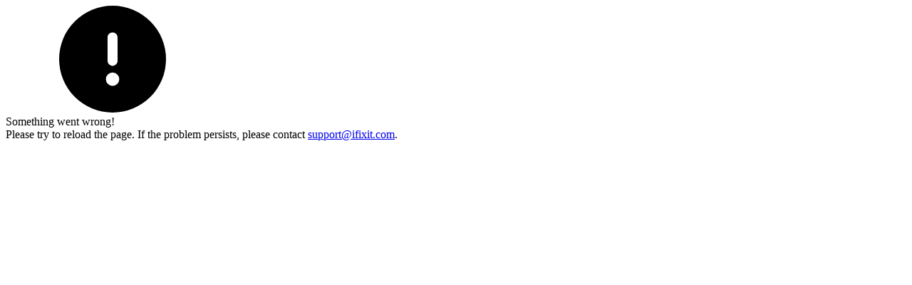

--- FILE ---
content_type: text/html; charset=utf-8
request_url: https://store.ifixit.com/products/nokia-g310-5g-ta-1573-us-rear-cover
body_size: 5612
content:
<!doctype html>
<html class="no-js supports-no-cookies" lang="en">
  <head>

    
<meta content="noindex" name="robots">
        <script type="text/javascript">
          console.log('JS redirect to ' + "https:\/\/www.ifixit.com\/products\/nokia-g310-5g-ta-1573-us-rear-cover"
           + ' (theme.liquid)');
          window.location.replace("https:\/\/www.ifixit.com\/products\/nokia-g310-5g-ta-1573-us-rear-cover");
        </script><meta content="1;url=https://www.ifixit.com/products/nokia-g310-5g-ta-1573-us-rear-cover" http-equiv="refresh"><link rel="canonical" href="https://store.ifixit.com/products/nokia-g310-5g-ta-1573-us-rear-cover">
<meta property="og:image" content="https://cdn.shopify.com/s/files/1/0045/4092/4007/products/BLCvtX5V3dSPERaQ.jpg?v=1692882499" />
<meta property="og:image:secure_url" content="https://cdn.shopify.com/s/files/1/0045/4092/4007/products/BLCvtX5V3dSPERaQ.jpg?v=1692882499" />
<meta property="og:image:width" content="2000" />
<meta property="og:image:height" content="2000" />
<meta property="og:image:alt" content="IF318-016-2" />
<link href="https://monorail-edge.shopifysvc.com" rel="dns-prefetch">
<script>(function(){if ("sendBeacon" in navigator && "performance" in window) {try {var session_token_from_headers = performance.getEntriesByType('navigation')[0].serverTiming.find(x => x.name == '_s').description;} catch {var session_token_from_headers = undefined;}var session_cookie_matches = document.cookie.match(/_shopify_s=([^;]*)/);var session_token_from_cookie = session_cookie_matches && session_cookie_matches.length === 2 ? session_cookie_matches[1] : "";var session_token = session_token_from_headers || session_token_from_cookie || "";function handle_abandonment_event(e) {var entries = performance.getEntries().filter(function(entry) {return /monorail-edge.shopifysvc.com/.test(entry.name);});if (!window.abandonment_tracked && entries.length === 0) {window.abandonment_tracked = true;var currentMs = Date.now();var navigation_start = performance.timing.navigationStart;var payload = {shop_id: 4540924007,url: window.location.href,navigation_start,duration: currentMs - navigation_start,session_token,page_type: "product"};window.navigator.sendBeacon("https://monorail-edge.shopifysvc.com/v1/produce", JSON.stringify({schema_id: "online_store_buyer_site_abandonment/1.1",payload: payload,metadata: {event_created_at_ms: currentMs,event_sent_at_ms: currentMs}}));}}window.addEventListener('pagehide', handle_abandonment_event);}}());</script>
<script id="web-pixels-manager-setup">(function e(e,d,r,n,o){if(void 0===o&&(o={}),!Boolean(null===(a=null===(i=window.Shopify)||void 0===i?void 0:i.analytics)||void 0===a?void 0:a.replayQueue)){var i,a;window.Shopify=window.Shopify||{};var t=window.Shopify;t.analytics=t.analytics||{};var s=t.analytics;s.replayQueue=[],s.publish=function(e,d,r){return s.replayQueue.push([e,d,r]),!0};try{self.performance.mark("wpm:start")}catch(e){}var l=function(){var e={modern:/Edge?\/(1{2}[4-9]|1[2-9]\d|[2-9]\d{2}|\d{4,})\.\d+(\.\d+|)|Firefox\/(1{2}[4-9]|1[2-9]\d|[2-9]\d{2}|\d{4,})\.\d+(\.\d+|)|Chrom(ium|e)\/(9{2}|\d{3,})\.\d+(\.\d+|)|(Maci|X1{2}).+ Version\/(15\.\d+|(1[6-9]|[2-9]\d|\d{3,})\.\d+)([,.]\d+|)( \(\w+\)|)( Mobile\/\w+|) Safari\/|Chrome.+OPR\/(9{2}|\d{3,})\.\d+\.\d+|(CPU[ +]OS|iPhone[ +]OS|CPU[ +]iPhone|CPU IPhone OS|CPU iPad OS)[ +]+(15[._]\d+|(1[6-9]|[2-9]\d|\d{3,})[._]\d+)([._]\d+|)|Android:?[ /-](13[3-9]|1[4-9]\d|[2-9]\d{2}|\d{4,})(\.\d+|)(\.\d+|)|Android.+Firefox\/(13[5-9]|1[4-9]\d|[2-9]\d{2}|\d{4,})\.\d+(\.\d+|)|Android.+Chrom(ium|e)\/(13[3-9]|1[4-9]\d|[2-9]\d{2}|\d{4,})\.\d+(\.\d+|)|SamsungBrowser\/([2-9]\d|\d{3,})\.\d+/,legacy:/Edge?\/(1[6-9]|[2-9]\d|\d{3,})\.\d+(\.\d+|)|Firefox\/(5[4-9]|[6-9]\d|\d{3,})\.\d+(\.\d+|)|Chrom(ium|e)\/(5[1-9]|[6-9]\d|\d{3,})\.\d+(\.\d+|)([\d.]+$|.*Safari\/(?![\d.]+ Edge\/[\d.]+$))|(Maci|X1{2}).+ Version\/(10\.\d+|(1[1-9]|[2-9]\d|\d{3,})\.\d+)([,.]\d+|)( \(\w+\)|)( Mobile\/\w+|) Safari\/|Chrome.+OPR\/(3[89]|[4-9]\d|\d{3,})\.\d+\.\d+|(CPU[ +]OS|iPhone[ +]OS|CPU[ +]iPhone|CPU IPhone OS|CPU iPad OS)[ +]+(10[._]\d+|(1[1-9]|[2-9]\d|\d{3,})[._]\d+)([._]\d+|)|Android:?[ /-](13[3-9]|1[4-9]\d|[2-9]\d{2}|\d{4,})(\.\d+|)(\.\d+|)|Mobile Safari.+OPR\/([89]\d|\d{3,})\.\d+\.\d+|Android.+Firefox\/(13[5-9]|1[4-9]\d|[2-9]\d{2}|\d{4,})\.\d+(\.\d+|)|Android.+Chrom(ium|e)\/(13[3-9]|1[4-9]\d|[2-9]\d{2}|\d{4,})\.\d+(\.\d+|)|Android.+(UC? ?Browser|UCWEB|U3)[ /]?(15\.([5-9]|\d{2,})|(1[6-9]|[2-9]\d|\d{3,})\.\d+)\.\d+|SamsungBrowser\/(5\.\d+|([6-9]|\d{2,})\.\d+)|Android.+MQ{2}Browser\/(14(\.(9|\d{2,})|)|(1[5-9]|[2-9]\d|\d{3,})(\.\d+|))(\.\d+|)|K[Aa][Ii]OS\/(3\.\d+|([4-9]|\d{2,})\.\d+)(\.\d+|)/},d=e.modern,r=e.legacy,n=navigator.userAgent;return n.match(d)?"modern":n.match(r)?"legacy":"unknown"}(),u="modern"===l?"modern":"legacy",c=(null!=n?n:{modern:"",legacy:""})[u],f=function(e){return[e.baseUrl,"/wpm","/b",e.hashVersion,"modern"===e.buildTarget?"m":"l",".js"].join("")}({baseUrl:d,hashVersion:r,buildTarget:u}),m=function(e){var d=e.version,r=e.bundleTarget,n=e.surface,o=e.pageUrl,i=e.monorailEndpoint;return{emit:function(e){var a=e.status,t=e.errorMsg,s=(new Date).getTime(),l=JSON.stringify({metadata:{event_sent_at_ms:s},events:[{schema_id:"web_pixels_manager_load/3.1",payload:{version:d,bundle_target:r,page_url:o,status:a,surface:n,error_msg:t},metadata:{event_created_at_ms:s}}]});if(!i)return console&&console.warn&&console.warn("[Web Pixels Manager] No Monorail endpoint provided, skipping logging."),!1;try{return self.navigator.sendBeacon.bind(self.navigator)(i,l)}catch(e){}var u=new XMLHttpRequest;try{return u.open("POST",i,!0),u.setRequestHeader("Content-Type","text/plain"),u.send(l),!0}catch(e){return console&&console.warn&&console.warn("[Web Pixels Manager] Got an unhandled error while logging to Monorail."),!1}}}}({version:r,bundleTarget:l,surface:e.surface,pageUrl:self.location.href,monorailEndpoint:e.monorailEndpoint});try{o.browserTarget=l,function(e){var d=e.src,r=e.async,n=void 0===r||r,o=e.onload,i=e.onerror,a=e.sri,t=e.scriptDataAttributes,s=void 0===t?{}:t,l=document.createElement("script"),u=document.querySelector("head"),c=document.querySelector("body");if(l.async=n,l.src=d,a&&(l.integrity=a,l.crossOrigin="anonymous"),s)for(var f in s)if(Object.prototype.hasOwnProperty.call(s,f))try{l.dataset[f]=s[f]}catch(e){}if(o&&l.addEventListener("load",o),i&&l.addEventListener("error",i),u)u.appendChild(l);else{if(!c)throw new Error("Did not find a head or body element to append the script");c.appendChild(l)}}({src:f,async:!0,onload:function(){if(!function(){var e,d;return Boolean(null===(d=null===(e=window.Shopify)||void 0===e?void 0:e.analytics)||void 0===d?void 0:d.initialized)}()){var d=window.webPixelsManager.init(e)||void 0;if(d){var r=window.Shopify.analytics;r.replayQueue.forEach((function(e){var r=e[0],n=e[1],o=e[2];d.publishCustomEvent(r,n,o)})),r.replayQueue=[],r.publish=d.publishCustomEvent,r.visitor=d.visitor,r.initialized=!0}}},onerror:function(){return m.emit({status:"failed",errorMsg:"".concat(f," has failed to load")})},sri:function(e){var d=/^sha384-[A-Za-z0-9+/=]+$/;return"string"==typeof e&&d.test(e)}(c)?c:"",scriptDataAttributes:o}),m.emit({status:"loading"})}catch(e){m.emit({status:"failed",errorMsg:(null==e?void 0:e.message)||"Unknown error"})}}})({shopId: 4540924007,storefrontBaseUrl: "https://store.ifixit.com",extensionsBaseUrl: "https://extensions.shopifycdn.com/cdn/shopifycloud/web-pixels-manager",monorailEndpoint: "https://monorail-edge.shopifysvc.com/unstable/produce_batch",surface: "storefront-renderer",enabledBetaFlags: ["2dca8a86"],webPixelsConfigList: [{"id":"1175912551","configuration":"{\"tagID\":\"2613094040703\"}","eventPayloadVersion":"v1","runtimeContext":"STRICT","scriptVersion":"18031546ee651571ed29edbe71a3550b","type":"APP","apiClientId":3009811,"privacyPurposes":["ANALYTICS","MARKETING","SALE_OF_DATA"],"dataSharingAdjustments":{"protectedCustomerApprovalScopes":["read_customer_address","read_customer_email","read_customer_name","read_customer_personal_data","read_customer_phone"]}},{"id":"1145503847","configuration":"{\"shopId\":\"ifixit-us.myshopify.com\"}","eventPayloadVersion":"v1","runtimeContext":"STRICT","scriptVersion":"d587b16acc2428bcc7719dbfbbdeb2df","type":"APP","apiClientId":2753413,"privacyPurposes":["ANALYTICS","MARKETING","SALE_OF_DATA"],"dataSharingAdjustments":{"protectedCustomerApprovalScopes":["read_customer_address","read_customer_email","read_customer_name","read_customer_personal_data","read_customer_phone"]}},{"id":"513048679","configuration":"{\"loggingEnabled\":\"false\",\"serverPixelEnabled\":\"true\",\"useShopifyItemLevelTax\":\"false\",\"ranMid\":\"53746\"}","eventPayloadVersion":"v1","runtimeContext":"STRICT","scriptVersion":"43f728f1c6f64271197c39a6cabd2211","type":"APP","apiClientId":2531653,"privacyPurposes":["ANALYTICS"],"dataSharingAdjustments":{"protectedCustomerApprovalScopes":["read_customer_address","read_customer_personal_data"]}},{"id":"428605543","configuration":"{\"pixel_id\":\"216235165439303\",\"pixel_type\":\"facebook_pixel\"}","eventPayloadVersion":"v1","runtimeContext":"OPEN","scriptVersion":"ca16bc87fe92b6042fbaa3acc2fbdaa6","type":"APP","apiClientId":2329312,"privacyPurposes":["ANALYTICS","MARKETING","SALE_OF_DATA"],"dataSharingAdjustments":{"protectedCustomerApprovalScopes":["read_customer_address","read_customer_email","read_customer_name","read_customer_personal_data","read_customer_phone"]}},{"id":"257130599","configuration":"{\"config\":\"{\\\"pixel_id\\\":\\\"AW-732989102\\\",\\\"target_country\\\":\\\"US\\\",\\\"gtag_events\\\":[{\\\"type\\\":\\\"purchase\\\",\\\"action_label\\\":\\\"AW-732989102\\\/MiNkCM_hy8oZEK6Nwt0C\\\"},{\\\"type\\\":\\\"page_view\\\",\\\"action_label\\\":\\\"AW-732989102\\\/dqp_CNLhy8oZEK6Nwt0C\\\"},{\\\"type\\\":\\\"view_item\\\",\\\"action_label\\\":\\\"AW-732989102\\\/XWPTCNXhy8oZEK6Nwt0C\\\"},{\\\"type\\\":\\\"search\\\",\\\"action_label\\\":\\\"AW-732989102\\\/A02NCNjhy8oZEK6Nwt0C\\\"},{\\\"type\\\":\\\"add_to_cart\\\",\\\"action_label\\\":\\\"AW-732989102\\\/mri_CNvhy8oZEK6Nwt0C\\\"},{\\\"type\\\":\\\"begin_checkout\\\",\\\"action_label\\\":\\\"AW-732989102\\\/08X2CN7hy8oZEK6Nwt0C\\\"},{\\\"type\\\":\\\"add_payment_info\\\",\\\"action_label\\\":\\\"AW-732989102\\\/YEH3COHhy8oZEK6Nwt0C\\\"}],\\\"enable_monitoring_mode\\\":false}\"}","eventPayloadVersion":"v1","runtimeContext":"OPEN","scriptVersion":"b2a88bafab3e21179ed38636efcd8a93","type":"APP","apiClientId":1780363,"privacyPurposes":[],"dataSharingAdjustments":{"protectedCustomerApprovalScopes":["read_customer_address","read_customer_email","read_customer_name","read_customer_personal_data","read_customer_phone"]}},{"id":"32047207","configuration":"{\"ifixit_base_url\":\"https:\\\/\\\/www.ifixit.com\"}","eventPayloadVersion":"v1","runtimeContext":"STRICT","scriptVersion":"1ee1dd8875c01e3bea6d703ca09a5442","type":"APP","apiClientId":97044496385,"privacyPurposes":["ANALYTICS","MARKETING","SALE_OF_DATA"],"dataSharingAdjustments":{"protectedCustomerApprovalScopes":[]}},{"id":"11763815","eventPayloadVersion":"1","runtimeContext":"LAX","scriptVersion":"19","type":"CUSTOM","privacyPurposes":["SALE_OF_DATA"],"name":"PiwikPro"},{"id":"11796583","eventPayloadVersion":"1","runtimeContext":"LAX","scriptVersion":"13","type":"CUSTOM","privacyPurposes":[],"name":"GoogleAnalytics4"},{"id":"11829351","eventPayloadVersion":"1","runtimeContext":"LAX","scriptVersion":"19","type":"CUSTOM","privacyPurposes":[],"name":"GoogleTagManager"},{"id":"88178791","eventPayloadVersion":"1","runtimeContext":"LAX","scriptVersion":"1","type":"CUSTOM","privacyPurposes":[],"name":"Reddit"},{"id":"shopify-app-pixel","configuration":"{}","eventPayloadVersion":"v1","runtimeContext":"STRICT","scriptVersion":"0450","apiClientId":"shopify-pixel","type":"APP","privacyPurposes":["ANALYTICS","MARKETING"]},{"id":"shopify-custom-pixel","eventPayloadVersion":"v1","runtimeContext":"LAX","scriptVersion":"0450","apiClientId":"shopify-pixel","type":"CUSTOM","privacyPurposes":["ANALYTICS","MARKETING"]}],isMerchantRequest: false,initData: {"shop":{"name":"iFixit","paymentSettings":{"currencyCode":"USD"},"myshopifyDomain":"ifixit-us.myshopify.com","countryCode":"US","storefrontUrl":"https:\/\/store.ifixit.com"},"customer":null,"cart":null,"checkout":null,"productVariants":[{"price":{"amount":29.99,"currencyCode":"USD"},"product":{"title":"Nokia G310 5G (TA-1573 US) Rear Cover","vendor":"iFixit","id":"6780126855271","untranslatedTitle":"Nokia G310 5G (TA-1573 US) Rear Cover","url":"\/products\/nokia-g310-5g-ta-1573-us-rear-cover","type":"Rear Panels"},"id":"40192652869735","image":{"src":"\/\/store.ifixit.com\/cdn\/shop\/products\/BLCvtX5V3dSPERaQ.jpg?v=1692882499"},"sku":"IF318-016-2","title":"Blue \/ New \/ Fix Kit","untranslatedTitle":"Blue \/ New \/ Fix Kit"},{"price":{"amount":24.99,"currencyCode":"USD"},"product":{"title":"Nokia G310 5G (TA-1573 US) Rear Cover","vendor":"iFixit","id":"6780126855271","untranslatedTitle":"Nokia G310 5G (TA-1573 US) Rear Cover","url":"\/products\/nokia-g310-5g-ta-1573-us-rear-cover","type":"Rear Panels"},"id":"40192652902503","image":{"src":"\/\/store.ifixit.com\/cdn\/shop\/products\/EuxDuMVeNxmevQiN.jpg?v=1692882499"},"sku":"IF318-016-1","title":"Blue \/ New \/ Part Only","untranslatedTitle":"Blue \/ New \/ Part Only"}],"purchasingCompany":null},},"https://store.ifixit.com/cdn","ae1676cfwd2530674p4253c800m34e853cb",{"modern":"","legacy":""},{"shopId":"4540924007","storefrontBaseUrl":"https:\/\/store.ifixit.com","extensionBaseUrl":"https:\/\/extensions.shopifycdn.com\/cdn\/shopifycloud\/web-pixels-manager","surface":"storefront-renderer","enabledBetaFlags":"[\"2dca8a86\"]","isMerchantRequest":"false","hashVersion":"ae1676cfwd2530674p4253c800m34e853cb","publish":"custom","events":"[[\"page_viewed\",{}],[\"product_viewed\",{\"productVariant\":{\"price\":{\"amount\":29.99,\"currencyCode\":\"USD\"},\"product\":{\"title\":\"Nokia G310 5G (TA-1573 US) Rear Cover\",\"vendor\":\"iFixit\",\"id\":\"6780126855271\",\"untranslatedTitle\":\"Nokia G310 5G (TA-1573 US) Rear Cover\",\"url\":\"\/products\/nokia-g310-5g-ta-1573-us-rear-cover\",\"type\":\"Rear Panels\"},\"id\":\"40192652869735\",\"image\":{\"src\":\"\/\/store.ifixit.com\/cdn\/shop\/products\/BLCvtX5V3dSPERaQ.jpg?v=1692882499\"},\"sku\":\"IF318-016-2\",\"title\":\"Blue \/ New \/ Fix Kit\",\"untranslatedTitle\":\"Blue \/ New \/ Fix Kit\"}}]]"});</script><script>
  window.ShopifyAnalytics = window.ShopifyAnalytics || {};
  window.ShopifyAnalytics.meta = window.ShopifyAnalytics.meta || {};
  window.ShopifyAnalytics.meta.currency = 'USD';
  var meta = {"product":{"id":6780126855271,"gid":"gid:\/\/shopify\/Product\/6780126855271","vendor":"iFixit","type":"Rear Panels","variants":[{"id":40192652869735,"price":2999,"name":"Nokia G310 5G (TA-1573 US) Rear Cover - Blue \/ New \/ Fix Kit","public_title":"Blue \/ New \/ Fix Kit","sku":"IF318-016-2"},{"id":40192652902503,"price":2499,"name":"Nokia G310 5G (TA-1573 US) Rear Cover - Blue \/ New \/ Part Only","public_title":"Blue \/ New \/ Part Only","sku":"IF318-016-1"}],"remote":false},"page":{"pageType":"product","resourceType":"product","resourceId":6780126855271}};
  for (var attr in meta) {
    window.ShopifyAnalytics.meta[attr] = meta[attr];
  }
</script>
<script class="analytics">
  (function () {
    var customDocumentWrite = function(content) {
      var jquery = null;

      if (window.jQuery) {
        jquery = window.jQuery;
      } else if (window.Checkout && window.Checkout.$) {
        jquery = window.Checkout.$;
      }

      if (jquery) {
        jquery('body').append(content);
      }
    };

    var hasLoggedConversion = function(token) {
      if (token) {
        return document.cookie.indexOf('loggedConversion=' + token) !== -1;
      }
      return false;
    }

    var setCookieIfConversion = function(token) {
      if (token) {
        var twoMonthsFromNow = new Date(Date.now());
        twoMonthsFromNow.setMonth(twoMonthsFromNow.getMonth() + 2);

        document.cookie = 'loggedConversion=' + token + '; expires=' + twoMonthsFromNow;
      }
    }

    var trekkie = window.ShopifyAnalytics.lib = window.trekkie = window.trekkie || [];
    if (trekkie.integrations) {
      return;
    }
    trekkie.methods = [
      'identify',
      'page',
      'ready',
      'track',
      'trackForm',
      'trackLink'
    ];
    trekkie.factory = function(method) {
      return function() {
        var args = Array.prototype.slice.call(arguments);
        args.unshift(method);
        trekkie.push(args);
        return trekkie;
      };
    };
    for (var i = 0; i < trekkie.methods.length; i++) {
      var key = trekkie.methods[i];
      trekkie[key] = trekkie.factory(key);
    }
    trekkie.load = function(config) {
      trekkie.config = config || {};
      trekkie.config.initialDocumentCookie = document.cookie;
      var first = document.getElementsByTagName('script')[0];
      var script = document.createElement('script');
      script.type = 'text/javascript';
      script.onerror = function(e) {
        var scriptFallback = document.createElement('script');
        scriptFallback.type = 'text/javascript';
        scriptFallback.onerror = function(error) {
                var Monorail = {
      produce: function produce(monorailDomain, schemaId, payload) {
        var currentMs = new Date().getTime();
        var event = {
          schema_id: schemaId,
          payload: payload,
          metadata: {
            event_created_at_ms: currentMs,
            event_sent_at_ms: currentMs
          }
        };
        return Monorail.sendRequest("https://" + monorailDomain + "/v1/produce", JSON.stringify(event));
      },
      sendRequest: function sendRequest(endpointUrl, payload) {
        // Try the sendBeacon API
        if (window && window.navigator && typeof window.navigator.sendBeacon === 'function' && typeof window.Blob === 'function' && !Monorail.isIos12()) {
          var blobData = new window.Blob([payload], {
            type: 'text/plain'
          });

          if (window.navigator.sendBeacon(endpointUrl, blobData)) {
            return true;
          } // sendBeacon was not successful

        } // XHR beacon

        var xhr = new XMLHttpRequest();

        try {
          xhr.open('POST', endpointUrl);
          xhr.setRequestHeader('Content-Type', 'text/plain');
          xhr.send(payload);
        } catch (e) {
          console.log(e);
        }

        return false;
      },
      isIos12: function isIos12() {
        return window.navigator.userAgent.lastIndexOf('iPhone; CPU iPhone OS 12_') !== -1 || window.navigator.userAgent.lastIndexOf('iPad; CPU OS 12_') !== -1;
      }
    };
    Monorail.produce('monorail-edge.shopifysvc.com',
      'trekkie_storefront_load_errors/1.1',
      {shop_id: 4540924007,
      theme_id: 134413484135,
      app_name: "storefront",
      context_url: window.location.href,
      source_url: "//store.ifixit.com/cdn/s/trekkie.storefront.308893168db1679b4a9f8a086857af995740364f.min.js"});

        };
        scriptFallback.async = true;
        scriptFallback.src = '//store.ifixit.com/cdn/s/trekkie.storefront.308893168db1679b4a9f8a086857af995740364f.min.js';
        first.parentNode.insertBefore(scriptFallback, first);
      };
      script.async = true;
      script.src = '//store.ifixit.com/cdn/s/trekkie.storefront.308893168db1679b4a9f8a086857af995740364f.min.js';
      first.parentNode.insertBefore(script, first);
    };
    trekkie.load(
      {"Trekkie":{"appName":"storefront","development":false,"defaultAttributes":{"shopId":4540924007,"isMerchantRequest":null,"themeId":134413484135,"themeCityHash":"10495707853150142724","contentLanguage":"en","currency":"USD"},"isServerSideCookieWritingEnabled":true,"monorailRegion":"shop_domain","enabledBetaFlags":["f0df213a"]},"Session Attribution":{},"S2S":{"facebookCapiEnabled":true,"source":"trekkie-storefront-renderer","apiClientId":580111}}
    );

    var loaded = false;
    trekkie.ready(function() {
      if (loaded) return;
      loaded = true;

      window.ShopifyAnalytics.lib = window.trekkie;

      var originalDocumentWrite = document.write;
      document.write = customDocumentWrite;
      try { window.ShopifyAnalytics.merchantGoogleAnalytics.call(this); } catch(error) {};
      document.write = originalDocumentWrite;

      window.ShopifyAnalytics.lib.page(null,{"pageType":"product","resourceType":"product","resourceId":6780126855271,"shopifyEmitted":true});

      var match = window.location.pathname.match(/checkouts\/(.+)\/(thank_you|post_purchase)/)
      var token = match? match[1]: undefined;
      if (!hasLoggedConversion(token)) {
        setCookieIfConversion(token);
        window.ShopifyAnalytics.lib.track("Viewed Product",{"currency":"USD","variantId":40192652869735,"productId":6780126855271,"productGid":"gid:\/\/shopify\/Product\/6780126855271","name":"Nokia G310 5G (TA-1573 US) Rear Cover - Blue \/ New \/ Fix Kit","price":"29.99","sku":"IF318-016-2","brand":"iFixit","variant":"Blue \/ New \/ Fix Kit","category":"Rear Panels","nonInteraction":true,"remote":false},undefined,undefined,{"shopifyEmitted":true});
      window.ShopifyAnalytics.lib.track("monorail:\/\/trekkie_storefront_viewed_product\/1.1",{"currency":"USD","variantId":40192652869735,"productId":6780126855271,"productGid":"gid:\/\/shopify\/Product\/6780126855271","name":"Nokia G310 5G (TA-1573 US) Rear Cover - Blue \/ New \/ Fix Kit","price":"29.99","sku":"IF318-016-2","brand":"iFixit","variant":"Blue \/ New \/ Fix Kit","category":"Rear Panels","nonInteraction":true,"remote":false,"referer":"https:\/\/store.ifixit.com\/products\/nokia-g310-5g-ta-1573-us-rear-cover"});
      }
    });


        var eventsListenerScript = document.createElement('script');
        eventsListenerScript.async = true;
        eventsListenerScript.src = "//store.ifixit.com/cdn/shopifycloud/storefront/assets/shop_events_listener-3da45d37.js";
        document.getElementsByTagName('head')[0].appendChild(eventsListenerScript);

})();</script>
<script
  defer
  src="https://store.ifixit.com/cdn/shopifycloud/perf-kit/shopify-perf-kit-2.1.2.min.js"
  data-application="storefront-renderer"
  data-shop-id="4540924007"
  data-render-region="gcp-us-central1"
  data-page-type="product"
  data-theme-instance-id="134413484135"
  data-theme-name="iFixit Theme"
  data-theme-version="1.0.0"
  data-monorail-region="shop_domain"
  data-resource-timing-sampling-rate="10"
  data-shs="true"
  data-shs-beacon="true"
  data-shs-export-with-fetch="true"
  data-shs-logs-sample-rate="1"
></script>
</head>
  <body id="nokia-g310-5g-ta-1573-us-rear-cover" class="template-product" data-reactroot></body>
</html>


--- FILE ---
content_type: application/javascript; charset=utf-8
request_url: https://www.ifixit.com/_next/static/chunks/7601-51a43cc03bebecca.js
body_size: 2079
content:
try{!function(){var r="undefined"!=typeof window?window:"undefined"!=typeof global?global:"undefined"!=typeof globalThis?globalThis:"undefined"!=typeof self?self:{},n=(new r.Error).stack;n&&(r._sentryDebugIds=r._sentryDebugIds||{},r._sentryDebugIds[n]="0a43199b-8256-4e88-a0d7-577c9fb0d109",r._sentryDebugIdIdentifier="sentry-dbid-0a43199b-8256-4e88-a0d7-577c9fb0d109")}()}catch(r){}!function(){try{var r="undefined"!=typeof window?window:"undefined"!=typeof global?global:"undefined"!=typeof globalThis?globalThis:"undefined"!=typeof self?self:{};r._sentryModuleMetadata=r._sentryModuleMetadata||{},r._sentryModuleMetadata[(new r.Error).stack]=function(r){for(var n=1;n<arguments.length;n++){var e=arguments[n];if(null!=e)for(var t in e)e.hasOwnProperty(t)&&(r[t]=e[t])}return r}({},r._sentryModuleMetadata[(new r.Error).stack],{"_sentryBundlerPluginAppKey:ifixitFirstParty":!0})}catch(r){}}(),(self.webpackChunk_N_E=self.webpackChunk_N_E||[]).push([[7601],{114:(r,n,e)=>{var t=e(80984),u=e(57931);r.exports=function(r,n){return null!=r&&u(r,n,t)}},1728:(r,n,e)=>{var t=e(45372),u=e(48971),o=e(51634);r.exports=t&&1/o(new t([,-0]))[1]==1/0?function(r){return new t(r)}:u},5591:(r,n,e)=>{var t=e(28573),u=/[^.[\]]+|\[(?:(-?\d+(?:\.\d+)?)|(["'])((?:(?!\2)[^\\]|\\.)*?)\2)\]|(?=(?:\.|\[\])(?:\.|\[\]|$))/g,o=/\\(\\)?/g;r.exports=t(function(r){var n=[];return 46===r.charCodeAt(0)&&n.push(""),r.replace(u,function(r,e,t,u){n.push(t?u.replace(o,"$1"):e||r)}),n})},8852:(r,n,e)=>{var t=e(40924),u=e(95351),o=e(5591),f=e(66819);r.exports=function(r,n){return t(r)?r:u(r,n)?[r]:o(f(r))}},11704:r=>{r.exports=function(r,n){return function(e){return null!=e&&e[r]===n&&(void 0!==n||r in Object(e))}}},18218:(r,n,e)=>{var t=e(74402),u=e(29829),o=e(11704);r.exports=function(r){var n=u(r);return 1==n.length&&n[0][2]?o(n[0][0],n[0][1]):function(e){return e===r||t(e,r,n)}}},18330:r=>{r.exports=function(r,n,e){for(var t=e-1,u=r.length;++t<u;)if(r[t]===n)return t;return -1}},25317:(r,n,e)=>{var t=e(17e3);function u(r,n){if("function"!=typeof r||null!=n&&"function"!=typeof n)throw TypeError("Expected a function");var e=function(){var t=arguments,u=n?n.apply(this,t):t[0],o=e.cache;if(o.has(u))return o.get(u);var f=r.apply(this,t);return e.cache=o.set(u,f)||o,f};return e.cache=new(u.Cache||t),e}u.Cache=t,r.exports=u},28573:(r,n,e)=>{var t=e(25317);r.exports=function(r){var n=t(r,function(r){return 500===e.size&&e.clear(),r}),e=n.cache;return n}},29829:(r,n,e)=>{var t=e(58081),u=e(65243);r.exports=function(r){for(var n=u(r),e=n.length;e--;){var o=n[e],f=r[o];n[e]=[o,f,t(f)]}return n}},32048:(r,n,e)=>{var t=e(76615),u=1/0;r.exports=function(r){if("string"==typeof r||t(r))return r;var n=r+"";return"0"==n&&1/r==-u?"-0":n}},48971:r=>{r.exports=function(){}},50162:(r,n,e)=>{var t=e(70736),u=e(78178),o=e(95351),f=e(32048);r.exports=function(r){return o(r)?t(f(r)):u(r)}},50407:(r,n,e)=>{var t=e(95563),u=e(96553),o=e(114),f=e(95351),i=e(58081),a=e(11704),l=e(32048);r.exports=function(r,n){return f(r)&&i(n)?a(l(r),n):function(e){var f=u(e,r);return void 0===f&&f===n?o(e,r):t(n,f,3)}}},57931:(r,n,e)=>{var t=e(8852),u=e(82457),o=e(40924),f=e(42420),i=e(57859),a=e(32048);r.exports=function(r,n,e){n=t(n,r);for(var l=-1,s=n.length,c=!1;++l<s;){var p=a(n[l]);if(!(c=null!=r&&e(r,p)))break;r=r[p]}return c||++l!=s?c:!!(s=null==r?0:r.length)&&i(s)&&f(p,s)&&(o(r)||u(r))}},58080:(r,n,e)=>{var t=e(60966),u=e(93368),o=e(84492),f=e(44446),i=e(1728),a=e(51634);r.exports=function(r,n,e){var l=-1,s=u,c=r.length,p=!0,v=[],d=v;if(e)p=!1,s=o;else if(c>=200){var h=n?null:i(r);if(h)return a(h);p=!1,s=f,d=new t}else d=n?[]:v;r:for(;++l<c;){var x=r[l],y=n?n(x):x;if(x=e||0!==x?x:0,p&&y==y){for(var g=d.length;g--;)if(d[g]===y)continue r;n&&d.push(y),v.push(x)}else s(d,y,e)||(d!==v&&d.push(y),v.push(x))}return v}},58081:(r,n,e)=>{var t=e(4856);r.exports=function(r){return r==r&&!t(r)}},61243:(r,n,e)=>{var t=e(8852),u=e(32048);r.exports=function(r,n){n=t(n,r);for(var e=0,o=n.length;null!=r&&e<o;)r=r[u(n[e++])];return e&&e==o?r:void 0}},69714:r=>{r.exports=function(r){return r!=r}},70736:r=>{r.exports=function(r){return function(n){return null==n?void 0:n[r]}}},74402:(r,n,e)=>{var t=e(77708),u=e(95563);r.exports=function(r,n,e,o){var f=e.length,i=f,a=!o;if(null==r)return!i;for(r=Object(r);f--;){var l=e[f];if(a&&l[2]?l[1]!==r[l[0]]:!(l[0]in r))return!1}for(;++f<i;){var s=(l=e[f])[0],c=r[s],p=l[1];if(a&&l[2]){if(void 0===c&&!(s in r))return!1}else{var v=new t;if(o)var d=o(c,p,s,r,n,v);if(!(void 0===d?u(p,c,3,o,v):d))return!1}}return!0}},77126:r=>{r.exports=function(r,n,e,t){for(var u=r.length,o=e+(t?1:-1);t?o--:++o<u;)if(n(r[o],o,r))return o;return -1}},78178:(r,n,e)=>{var t=e(61243);r.exports=function(r){return function(n){return t(n,r)}}},80728:(r,n,e)=>{var t=e(18218),u=e(50407),o=e(82573),f=e(40924),i=e(50162);r.exports=function(r){return"function"==typeof r?r:null==r?o:"object"==typeof r?f(r)?u(r[0],r[1]):t(r):i(r)}},80984:r=>{r.exports=function(r,n){return null!=r&&n in Object(r)}},82573:r=>{r.exports=function(r){return r}},84492:r=>{r.exports=function(r,n,e){for(var t=-1,u=null==r?0:r.length;++t<u;)if(e(n,r[t]))return!0;return!1}},93022:(r,n,e)=>{var t=e(77126),u=e(69714),o=e(18330);r.exports=function(r,n,e){return n==n?o(r,n,e):t(r,u,e)}},93368:(r,n,e)=>{var t=e(93022);r.exports=function(r,n){return!!(null==r?0:r.length)&&t(r,n,0)>-1}},95351:(r,n,e)=>{var t=e(40924),u=e(76615),o=/\.|\[(?:[^[\]]*|(["'])(?:(?!\1)[^\\]|\\.)*?\1)\]/,f=/^\w*$/;r.exports=function(r,n){if(t(r))return!1;var e=typeof r;return!!("number"==e||"symbol"==e||"boolean"==e||null==r||u(r))||f.test(r)||!o.test(r)||null!=n&&r in Object(n)}},96553:(r,n,e)=>{var t=e(61243);r.exports=function(r,n,e){var u=null==r?void 0:t(r,n);return void 0===u?e:u}}}]);